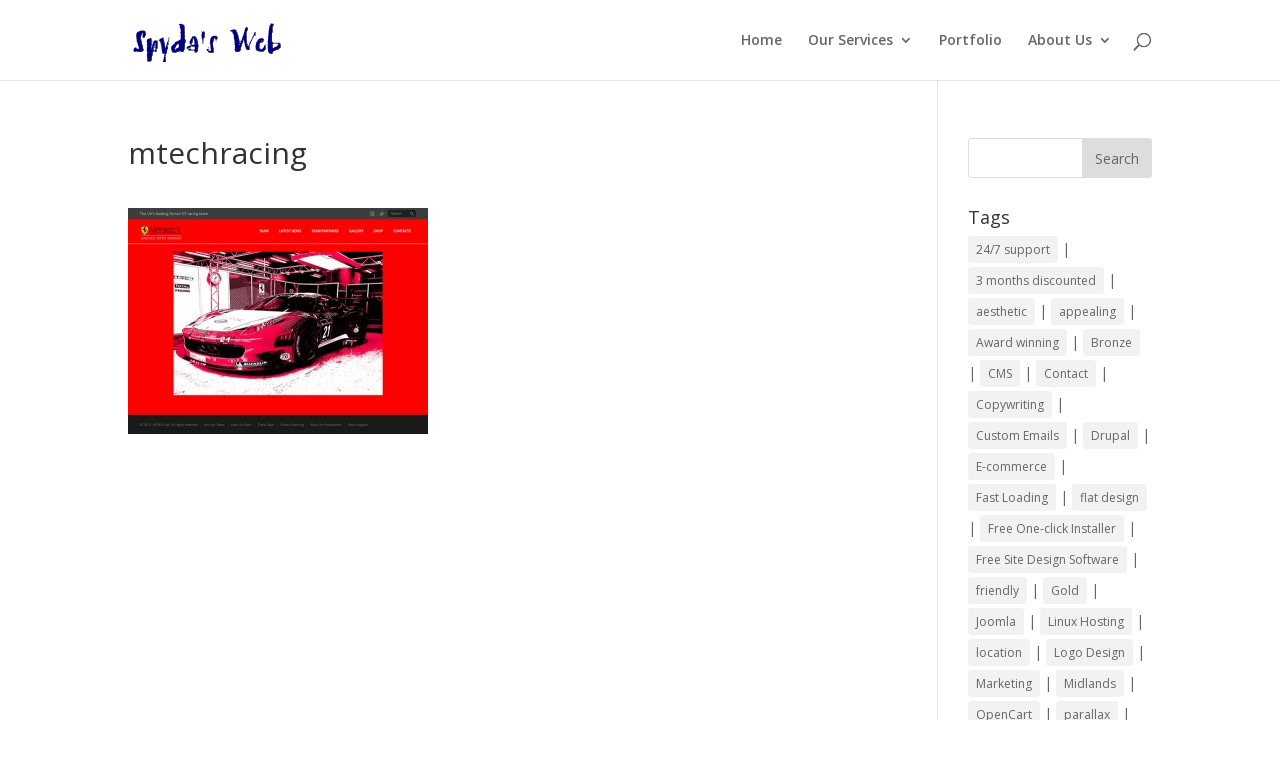

--- FILE ---
content_type: text/html; charset=UTF-8
request_url: https://www.spydas-web.co.uk/mtechracing/
body_size: 10031
content:
<!DOCTYPE html>
<html lang="en-US">
<head>
	<meta charset="UTF-8" />
<meta http-equiv="X-UA-Compatible" content="IE=edge">
	<link rel="pingback" href="https://www.spydas-web.co.uk/xmlrpc.php" />

	<script type="text/javascript">
		document.documentElement.className = 'js';
	</script>

	<script>var et_site_url='https://www.spydas-web.co.uk';var et_post_id='1081';function et_core_page_resource_fallback(a,b){"undefined"===typeof b&&(b=a.sheet.cssRules&&0===a.sheet.cssRules.length);b&&(a.onerror=null,a.onload=null,a.href?a.href=et_site_url+"/?et_core_page_resource="+a.id+et_post_id:a.src&&(a.src=et_site_url+"/?et_core_page_resource="+a.id+et_post_id))}
</script><meta name='robots' content='max-image-preview:large' />
<title>mtechracing - Spyda&#039;s Web</title>
<link rel="canonical" href="https://www.spydas-web.co.uk/mtechracing/">
<meta name="robots" content="index, follow">
<meta name="author" content="admin">
<meta property="article:published_time" content="2013-11-11T16:22:20+00:00">
<meta property="article:modified_time" content="2013-11-11T16:22:20+00:00">
<meta name="robots" content="noindex, follow">
<link rel='dns-prefetch' href='//fonts.googleapis.com' />
<link rel="alternate" type="application/rss+xml" title="Spyda&#039;s Web &raquo; Feed" href="https://www.spydas-web.co.uk/feed/" />
<link rel="alternate" type="application/rss+xml" title="Spyda&#039;s Web &raquo; Comments Feed" href="https://www.spydas-web.co.uk/comments/feed/" />

<!-- Open Graph Meta Tags -->
<meta property="og:type" content="article">
<meta property="og:title" content="mtechracing">
<meta property="og:url" content="https://www.spydas-web.co.uk/mtechracing/">
<meta property="og:site_name" content="Spyda&#039;s Web">
<meta property="og:locale" content="en_US">
<meta property="article:published_time" content="2013-11-11T16:22:20+00:00">
<meta property="article:modified_time" content="2013-11-11T16:22:20+00:00">
<meta property="article:author" content="admin">

<!-- Twitter Card Meta Tags -->
<meta name="twitter:card" content="summary">
<meta name="twitter:title" content="mtechracing">
<script type="text/javascript">
window._wpemojiSettings = {"baseUrl":"https:\/\/s.w.org\/images\/core\/emoji\/14.0.0\/72x72\/","ext":".png","svgUrl":"https:\/\/s.w.org\/images\/core\/emoji\/14.0.0\/svg\/","svgExt":".svg","source":{"concatemoji":"https:\/\/www.spydas-web.co.uk\/wp-includes\/js\/wp-emoji-release.min.js?ver=a2f3ccbe8ee3a3ddc76b37f2eeb3829a"}};
/*! This file is auto-generated */
!function(e,a,t){var n,r,o,i=a.createElement("canvas"),p=i.getContext&&i.getContext("2d");function s(e,t){var a=String.fromCharCode,e=(p.clearRect(0,0,i.width,i.height),p.fillText(a.apply(this,e),0,0),i.toDataURL());return p.clearRect(0,0,i.width,i.height),p.fillText(a.apply(this,t),0,0),e===i.toDataURL()}function c(e){var t=a.createElement("script");t.src=e,t.defer=t.type="text/javascript",a.getElementsByTagName("head")[0].appendChild(t)}for(o=Array("flag","emoji"),t.supports={everything:!0,everythingExceptFlag:!0},r=0;r<o.length;r++)t.supports[o[r]]=function(e){if(p&&p.fillText)switch(p.textBaseline="top",p.font="600 32px Arial",e){case"flag":return s([127987,65039,8205,9895,65039],[127987,65039,8203,9895,65039])?!1:!s([55356,56826,55356,56819],[55356,56826,8203,55356,56819])&&!s([55356,57332,56128,56423,56128,56418,56128,56421,56128,56430,56128,56423,56128,56447],[55356,57332,8203,56128,56423,8203,56128,56418,8203,56128,56421,8203,56128,56430,8203,56128,56423,8203,56128,56447]);case"emoji":return!s([129777,127995,8205,129778,127999],[129777,127995,8203,129778,127999])}return!1}(o[r]),t.supports.everything=t.supports.everything&&t.supports[o[r]],"flag"!==o[r]&&(t.supports.everythingExceptFlag=t.supports.everythingExceptFlag&&t.supports[o[r]]);t.supports.everythingExceptFlag=t.supports.everythingExceptFlag&&!t.supports.flag,t.DOMReady=!1,t.readyCallback=function(){t.DOMReady=!0},t.supports.everything||(n=function(){t.readyCallback()},a.addEventListener?(a.addEventListener("DOMContentLoaded",n,!1),e.addEventListener("load",n,!1)):(e.attachEvent("onload",n),a.attachEvent("onreadystatechange",function(){"complete"===a.readyState&&t.readyCallback()})),(e=t.source||{}).concatemoji?c(e.concatemoji):e.wpemoji&&e.twemoji&&(c(e.twemoji),c(e.wpemoji)))}(window,document,window._wpemojiSettings);
</script>
<meta content="Divi v.4.6.6" name="generator"/><style type="text/css">
img.wp-smiley,
img.emoji {
	display: inline !important;
	border: none !important;
	box-shadow: none !important;
	height: 1em !important;
	width: 1em !important;
	margin: 0 0.07em !important;
	vertical-align: -0.1em !important;
	background: none !important;
	padding: 0 !important;
}
</style>
	<link rel='stylesheet' id='wp-block-library-css' href='https://www.spydas-web.co.uk/wp-includes/css/dist/block-library/style.min.css?ver=a2f3ccbe8ee3a3ddc76b37f2eeb3829a' type='text/css' media='all' />
<style id='wp-block-library-inline-css' type='text/css'>
.has-text-align-justify{text-align:justify;}
</style>
<link rel='stylesheet' id='jetpack-videopress-video-block-view-css' href='https://www.spydas-web.co.uk/wp-content/plugins/jetpack/jetpack_vendor/automattic/jetpack-videopress/build/block-editor/blocks/video/view.css?minify=false&#038;ver=34ae973733627b74a14e' type='text/css' media='all' />
<link rel='stylesheet' id='mediaelement-css' href='https://www.spydas-web.co.uk/wp-includes/js/mediaelement/mediaelementplayer-legacy.min.css?ver=4.2.17' type='text/css' media='all' />
<link rel='stylesheet' id='wp-mediaelement-css' href='https://www.spydas-web.co.uk/wp-includes/js/mediaelement/wp-mediaelement.min.css?ver=a2f3ccbe8ee3a3ddc76b37f2eeb3829a' type='text/css' media='all' />
<link rel='stylesheet' id='classic-theme-styles-css' href='https://www.spydas-web.co.uk/wp-includes/css/classic-themes.min.css?ver=1' type='text/css' media='all' />
<style id='global-styles-inline-css' type='text/css'>
body{--wp--preset--color--black: #000000;--wp--preset--color--cyan-bluish-gray: #abb8c3;--wp--preset--color--white: #ffffff;--wp--preset--color--pale-pink: #f78da7;--wp--preset--color--vivid-red: #cf2e2e;--wp--preset--color--luminous-vivid-orange: #ff6900;--wp--preset--color--luminous-vivid-amber: #fcb900;--wp--preset--color--light-green-cyan: #7bdcb5;--wp--preset--color--vivid-green-cyan: #00d084;--wp--preset--color--pale-cyan-blue: #8ed1fc;--wp--preset--color--vivid-cyan-blue: #0693e3;--wp--preset--color--vivid-purple: #9b51e0;--wp--preset--gradient--vivid-cyan-blue-to-vivid-purple: linear-gradient(135deg,rgba(6,147,227,1) 0%,rgb(155,81,224) 100%);--wp--preset--gradient--light-green-cyan-to-vivid-green-cyan: linear-gradient(135deg,rgb(122,220,180) 0%,rgb(0,208,130) 100%);--wp--preset--gradient--luminous-vivid-amber-to-luminous-vivid-orange: linear-gradient(135deg,rgba(252,185,0,1) 0%,rgba(255,105,0,1) 100%);--wp--preset--gradient--luminous-vivid-orange-to-vivid-red: linear-gradient(135deg,rgba(255,105,0,1) 0%,rgb(207,46,46) 100%);--wp--preset--gradient--very-light-gray-to-cyan-bluish-gray: linear-gradient(135deg,rgb(238,238,238) 0%,rgb(169,184,195) 100%);--wp--preset--gradient--cool-to-warm-spectrum: linear-gradient(135deg,rgb(74,234,220) 0%,rgb(151,120,209) 20%,rgb(207,42,186) 40%,rgb(238,44,130) 60%,rgb(251,105,98) 80%,rgb(254,248,76) 100%);--wp--preset--gradient--blush-light-purple: linear-gradient(135deg,rgb(255,206,236) 0%,rgb(152,150,240) 100%);--wp--preset--gradient--blush-bordeaux: linear-gradient(135deg,rgb(254,205,165) 0%,rgb(254,45,45) 50%,rgb(107,0,62) 100%);--wp--preset--gradient--luminous-dusk: linear-gradient(135deg,rgb(255,203,112) 0%,rgb(199,81,192) 50%,rgb(65,88,208) 100%);--wp--preset--gradient--pale-ocean: linear-gradient(135deg,rgb(255,245,203) 0%,rgb(182,227,212) 50%,rgb(51,167,181) 100%);--wp--preset--gradient--electric-grass: linear-gradient(135deg,rgb(202,248,128) 0%,rgb(113,206,126) 100%);--wp--preset--gradient--midnight: linear-gradient(135deg,rgb(2,3,129) 0%,rgb(40,116,252) 100%);--wp--preset--duotone--dark-grayscale: url('#wp-duotone-dark-grayscale');--wp--preset--duotone--grayscale: url('#wp-duotone-grayscale');--wp--preset--duotone--purple-yellow: url('#wp-duotone-purple-yellow');--wp--preset--duotone--blue-red: url('#wp-duotone-blue-red');--wp--preset--duotone--midnight: url('#wp-duotone-midnight');--wp--preset--duotone--magenta-yellow: url('#wp-duotone-magenta-yellow');--wp--preset--duotone--purple-green: url('#wp-duotone-purple-green');--wp--preset--duotone--blue-orange: url('#wp-duotone-blue-orange');--wp--preset--font-size--small: 13px;--wp--preset--font-size--medium: 20px;--wp--preset--font-size--large: 36px;--wp--preset--font-size--x-large: 42px;--wp--preset--spacing--20: 0.44rem;--wp--preset--spacing--30: 0.67rem;--wp--preset--spacing--40: 1rem;--wp--preset--spacing--50: 1.5rem;--wp--preset--spacing--60: 2.25rem;--wp--preset--spacing--70: 3.38rem;--wp--preset--spacing--80: 5.06rem;}:where(.is-layout-flex){gap: 0.5em;}body .is-layout-flow > .alignleft{float: left;margin-inline-start: 0;margin-inline-end: 2em;}body .is-layout-flow > .alignright{float: right;margin-inline-start: 2em;margin-inline-end: 0;}body .is-layout-flow > .aligncenter{margin-left: auto !important;margin-right: auto !important;}body .is-layout-constrained > .alignleft{float: left;margin-inline-start: 0;margin-inline-end: 2em;}body .is-layout-constrained > .alignright{float: right;margin-inline-start: 2em;margin-inline-end: 0;}body .is-layout-constrained > .aligncenter{margin-left: auto !important;margin-right: auto !important;}body .is-layout-constrained > :where(:not(.alignleft):not(.alignright):not(.alignfull)){max-width: var(--wp--style--global--content-size);margin-left: auto !important;margin-right: auto !important;}body .is-layout-constrained > .alignwide{max-width: var(--wp--style--global--wide-size);}body .is-layout-flex{display: flex;}body .is-layout-flex{flex-wrap: wrap;align-items: center;}body .is-layout-flex > *{margin: 0;}:where(.wp-block-columns.is-layout-flex){gap: 2em;}.has-black-color{color: var(--wp--preset--color--black) !important;}.has-cyan-bluish-gray-color{color: var(--wp--preset--color--cyan-bluish-gray) !important;}.has-white-color{color: var(--wp--preset--color--white) !important;}.has-pale-pink-color{color: var(--wp--preset--color--pale-pink) !important;}.has-vivid-red-color{color: var(--wp--preset--color--vivid-red) !important;}.has-luminous-vivid-orange-color{color: var(--wp--preset--color--luminous-vivid-orange) !important;}.has-luminous-vivid-amber-color{color: var(--wp--preset--color--luminous-vivid-amber) !important;}.has-light-green-cyan-color{color: var(--wp--preset--color--light-green-cyan) !important;}.has-vivid-green-cyan-color{color: var(--wp--preset--color--vivid-green-cyan) !important;}.has-pale-cyan-blue-color{color: var(--wp--preset--color--pale-cyan-blue) !important;}.has-vivid-cyan-blue-color{color: var(--wp--preset--color--vivid-cyan-blue) !important;}.has-vivid-purple-color{color: var(--wp--preset--color--vivid-purple) !important;}.has-black-background-color{background-color: var(--wp--preset--color--black) !important;}.has-cyan-bluish-gray-background-color{background-color: var(--wp--preset--color--cyan-bluish-gray) !important;}.has-white-background-color{background-color: var(--wp--preset--color--white) !important;}.has-pale-pink-background-color{background-color: var(--wp--preset--color--pale-pink) !important;}.has-vivid-red-background-color{background-color: var(--wp--preset--color--vivid-red) !important;}.has-luminous-vivid-orange-background-color{background-color: var(--wp--preset--color--luminous-vivid-orange) !important;}.has-luminous-vivid-amber-background-color{background-color: var(--wp--preset--color--luminous-vivid-amber) !important;}.has-light-green-cyan-background-color{background-color: var(--wp--preset--color--light-green-cyan) !important;}.has-vivid-green-cyan-background-color{background-color: var(--wp--preset--color--vivid-green-cyan) !important;}.has-pale-cyan-blue-background-color{background-color: var(--wp--preset--color--pale-cyan-blue) !important;}.has-vivid-cyan-blue-background-color{background-color: var(--wp--preset--color--vivid-cyan-blue) !important;}.has-vivid-purple-background-color{background-color: var(--wp--preset--color--vivid-purple) !important;}.has-black-border-color{border-color: var(--wp--preset--color--black) !important;}.has-cyan-bluish-gray-border-color{border-color: var(--wp--preset--color--cyan-bluish-gray) !important;}.has-white-border-color{border-color: var(--wp--preset--color--white) !important;}.has-pale-pink-border-color{border-color: var(--wp--preset--color--pale-pink) !important;}.has-vivid-red-border-color{border-color: var(--wp--preset--color--vivid-red) !important;}.has-luminous-vivid-orange-border-color{border-color: var(--wp--preset--color--luminous-vivid-orange) !important;}.has-luminous-vivid-amber-border-color{border-color: var(--wp--preset--color--luminous-vivid-amber) !important;}.has-light-green-cyan-border-color{border-color: var(--wp--preset--color--light-green-cyan) !important;}.has-vivid-green-cyan-border-color{border-color: var(--wp--preset--color--vivid-green-cyan) !important;}.has-pale-cyan-blue-border-color{border-color: var(--wp--preset--color--pale-cyan-blue) !important;}.has-vivid-cyan-blue-border-color{border-color: var(--wp--preset--color--vivid-cyan-blue) !important;}.has-vivid-purple-border-color{border-color: var(--wp--preset--color--vivid-purple) !important;}.has-vivid-cyan-blue-to-vivid-purple-gradient-background{background: var(--wp--preset--gradient--vivid-cyan-blue-to-vivid-purple) !important;}.has-light-green-cyan-to-vivid-green-cyan-gradient-background{background: var(--wp--preset--gradient--light-green-cyan-to-vivid-green-cyan) !important;}.has-luminous-vivid-amber-to-luminous-vivid-orange-gradient-background{background: var(--wp--preset--gradient--luminous-vivid-amber-to-luminous-vivid-orange) !important;}.has-luminous-vivid-orange-to-vivid-red-gradient-background{background: var(--wp--preset--gradient--luminous-vivid-orange-to-vivid-red) !important;}.has-very-light-gray-to-cyan-bluish-gray-gradient-background{background: var(--wp--preset--gradient--very-light-gray-to-cyan-bluish-gray) !important;}.has-cool-to-warm-spectrum-gradient-background{background: var(--wp--preset--gradient--cool-to-warm-spectrum) !important;}.has-blush-light-purple-gradient-background{background: var(--wp--preset--gradient--blush-light-purple) !important;}.has-blush-bordeaux-gradient-background{background: var(--wp--preset--gradient--blush-bordeaux) !important;}.has-luminous-dusk-gradient-background{background: var(--wp--preset--gradient--luminous-dusk) !important;}.has-pale-ocean-gradient-background{background: var(--wp--preset--gradient--pale-ocean) !important;}.has-electric-grass-gradient-background{background: var(--wp--preset--gradient--electric-grass) !important;}.has-midnight-gradient-background{background: var(--wp--preset--gradient--midnight) !important;}.has-small-font-size{font-size: var(--wp--preset--font-size--small) !important;}.has-medium-font-size{font-size: var(--wp--preset--font-size--medium) !important;}.has-large-font-size{font-size: var(--wp--preset--font-size--large) !important;}.has-x-large-font-size{font-size: var(--wp--preset--font-size--x-large) !important;}
.wp-block-navigation a:where(:not(.wp-element-button)){color: inherit;}
:where(.wp-block-columns.is-layout-flex){gap: 2em;}
.wp-block-pullquote{font-size: 1.5em;line-height: 1.6;}
</style>
<link rel='stylesheet' id='contact-form-7-css' href='https://www.spydas-web.co.uk/wp-content/plugins/contact-form-7/includes/css/styles.css?ver=5.7.7' type='text/css' media='all' />
<link rel='stylesheet' id='divi-fonts-css' href='https://fonts.googleapis.com/css?family=Open+Sans:300italic,400italic,600italic,700italic,800italic,400,300,600,700,800&#038;subset=latin,latin-ext&#038;display=swap' type='text/css' media='all' />
<link rel='stylesheet' id='divi-style-css' href='https://www.spydas-web.co.uk/wp-content/themes/Divi/style.css?ver=4.6.6' type='text/css' media='all' />
<link rel='stylesheet' id='dashicons-css' href='https://www.spydas-web.co.uk/wp-includes/css/dashicons.min.css?ver=a2f3ccbe8ee3a3ddc76b37f2eeb3829a' type='text/css' media='all' />
<link rel='stylesheet' id='jetpack_css-css' href='https://www.spydas-web.co.uk/wp-content/plugins/jetpack/css/jetpack.css?ver=12.5.1' type='text/css' media='all' />
<script type='text/javascript' src='https://www.spydas-web.co.uk/wp-includes/js/jquery/jquery.min.js?ver=3.6.1' id='jquery-core-js'></script>
<script type='text/javascript' src='https://www.spydas-web.co.uk/wp-includes/js/jquery/jquery-migrate.min.js?ver=3.3.2' id='jquery-migrate-js'></script>
<script type='text/javascript' src='https://www.spydas-web.co.uk/wp-content/themes/Divi/core/admin/js/es6-promise.auto.min.js?ver=a2f3ccbe8ee3a3ddc76b37f2eeb3829a' id='es6-promise-js'></script>
<script type='text/javascript' id='et-core-api-spam-recaptcha-js-extra'>
/* <![CDATA[ */
var et_core_api_spam_recaptcha = {"site_key":"","page_action":{"action":"mtechracing"}};
/* ]]> */
</script>
<script type='text/javascript' src='https://www.spydas-web.co.uk/wp-content/themes/Divi/core/admin/js/recaptcha.js?ver=a2f3ccbe8ee3a3ddc76b37f2eeb3829a' id='et-core-api-spam-recaptcha-js'></script>
<link rel="https://api.w.org/" href="https://www.spydas-web.co.uk/wp-json/" /><link rel="alternate" type="application/json" href="https://www.spydas-web.co.uk/wp-json/wp/v2/media/1081" /><link rel="EditURI" type="application/rsd+xml" title="RSD" href="https://www.spydas-web.co.uk/xmlrpc.php?rsd" />
<link rel="wlwmanifest" type="application/wlwmanifest+xml" href="https://www.spydas-web.co.uk/wp-includes/wlwmanifest.xml" />

<link rel='shortlink' href='https://www.spydas-web.co.uk/?p=1081' />
<link rel="alternate" type="application/json+oembed" href="https://www.spydas-web.co.uk/wp-json/oembed/1.0/embed?url=https%3A%2F%2Fwww.spydas-web.co.uk%2Fmtechracing%2F" />
<link rel="alternate" type="text/xml+oembed" href="https://www.spydas-web.co.uk/wp-json/oembed/1.0/embed?url=https%3A%2F%2Fwww.spydas-web.co.uk%2Fmtechracing%2F&#038;format=xml" />
<meta name="viewport" content="width=device-width, initial-scale=1.0, maximum-scale=1.0, user-scalable=0" /><link rel="shortcut icon" href="http://www.spydas-web.co.uk/wp-content/uploads/2013/11/favicon1.png" /><link rel="stylesheet" id="et-divi-customizer-global-cached-inline-styles" href="https://www.spydas-web.co.uk/wp-content/et-cache/global/et-divi-customizer-global-17665941653105.min.css" onerror="et_core_page_resource_fallback(this, true)" onload="et_core_page_resource_fallback(this)" /></head>
<body class="attachment attachment-template-default single single-attachment postid-1081 attachmentid-1081 attachment-jpeg et_pb_button_helper_class et_fixed_nav et_show_nav et_primary_nav_dropdown_animation_fade et_secondary_nav_dropdown_animation_fade et_header_style_left et_pb_footer_columns4 et_cover_background et_pb_gutter osx et_pb_gutters3 et_right_sidebar et_divi_theme et-db et_minified_js et_minified_css">
	<div id="page-container">

	
	
			<header id="main-header" data-height-onload="66">
			<div class="container clearfix et_menu_container">
							<div class="logo_container">
					<span class="logo_helper"></span>
					<a href="https://www.spydas-web.co.uk/">
						<img src="http://www.spydas-web.co.uk/wp-content/uploads/2014/01/logo_divi.png" alt="Spyda&#039;s Web" id="logo" data-height-percentage="54" />
					</a>
				</div>
							<div id="et-top-navigation" data-height="66" data-fixed-height="40">
											<nav id="top-menu-nav">
						<ul id="top-menu" class="nav"><li id="menu-item-1227" class="menu-item menu-item-type-post_type menu-item-object-page menu-item-home menu-item-1227"><a href="https://www.spydas-web.co.uk/">Home</a></li>
<li id="menu-item-944" class="menu-item menu-item-type-post_type menu-item-object-page menu-item-has-children menu-item-944"><a href="https://www.spydas-web.co.uk/services/">Our Services</a>
<ul class="sub-menu">
	<li id="menu-item-1033" class="menu-item menu-item-type-post_type menu-item-object-page menu-item-1033"><a href="https://www.spydas-web.co.uk/web-design/">Web Design</a></li>
	<li id="menu-item-1032" class="menu-item menu-item-type-post_type menu-item-object-page menu-item-1032"><a href="https://www.spydas-web.co.uk/web-development/">Web Development</a></li>
	<li id="menu-item-999" class="menu-item menu-item-type-post_type menu-item-object-page menu-item-999"><a href="https://www.spydas-web.co.uk/hosting/">Hosting</a></li>
	<li id="menu-item-998" class="menu-item menu-item-type-post_type menu-item-object-page menu-item-has-children menu-item-998"><a href="https://www.spydas-web.co.uk/hosting-packages/">Hosting Packages</a>
	<ul class="sub-menu">
		<li id="menu-item-1028" class="menu-item menu-item-type-post_type menu-item-object-page menu-item-1028"><a href="https://www.spydas-web.co.uk/oneclick-installer/">One Click Installer</a></li>
		<li id="menu-item-1027" class="menu-item menu-item-type-post_type menu-item-object-page menu-item-1027"><a href="https://www.spydas-web.co.uk/website-builder/">Website Builder</a></li>
	</ul>
</li>
</ul>
</li>
<li id="menu-item-1201" class="menu-item menu-item-type-post_type menu-item-object-page menu-item-1201"><a href="https://www.spydas-web.co.uk/portfolio/">Portfolio</a></li>
<li id="menu-item-945" class="menu-item menu-item-type-post_type menu-item-object-page menu-item-has-children menu-item-945"><a href="https://www.spydas-web.co.uk/about-4/">About Us</a>
<ul class="sub-menu">
	<li id="menu-item-1073" class="menu-item menu-item-type-post_type menu-item-object-page menu-item-1073"><a href="https://www.spydas-web.co.uk/contact/">Get in Touch</a></li>
</ul>
</li>
</ul>						</nav>
					
					
					
										<div id="et_top_search">
						<span id="et_search_icon"></span>
					</div>
					
					<div id="et_mobile_nav_menu">
				<div class="mobile_nav closed">
					<span class="select_page">Select Page</span>
					<span class="mobile_menu_bar mobile_menu_bar_toggle"></span>
				</div>
			</div>				</div> <!-- #et-top-navigation -->
			</div> <!-- .container -->
			<div class="et_search_outer">
				<div class="container et_search_form_container">
					<form role="search" method="get" class="et-search-form" action="https://www.spydas-web.co.uk/">
					<input type="search" class="et-search-field" placeholder="Search &hellip;" value="" name="s" title="Search for:" />					</form>
					<span class="et_close_search_field"></span>
				</div>
			</div>
		</header> <!-- #main-header -->
			<div id="et-main-area">
	
<div id="main-content">
		<div class="container">
		<div id="content-area" class="clearfix">
			<div id="left-area">
											<article id="post-1081" class="et_pb_post post-1081 attachment type-attachment status-inherit hentry">
											<div class="et_post_meta_wrapper">
							<h1 class="entry-title">mtechracing</h1>

						
												</div> <!-- .et_post_meta_wrapper -->
				
					<div class="entry-content">
					<p class="attachment"><a href='https://www.spydas-web.co.uk/wp-content/uploads/2013/10/mtechracing.jpg'><img width="300" height="226" src="https://www.spydas-web.co.uk/wp-content/uploads/2013/10/mtechracing-300x226.jpg" class="attachment-medium size-medium" alt="" decoding="async" loading="lazy" srcset="https://www.spydas-web.co.uk/wp-content/uploads/2013/10/mtechracing-300x226.jpg 300w, https://www.spydas-web.co.uk/wp-content/uploads/2013/10/mtechracing.jpg 600w" sizes="(max-width: 300px) 100vw, 300px" /></a></p>
					</div> <!-- .entry-content -->
					<div class="et_post_meta_wrapper">
										</div> <!-- .et_post_meta_wrapper -->
				</article> <!-- .et_pb_post -->

						</div> <!-- #left-area -->

				<div id="sidebar">
		<div id="search-2" class="et_pb_widget widget_search"><form role="search" method="get" id="searchform" class="searchform" action="https://www.spydas-web.co.uk/">
				<div>
					<label class="screen-reader-text" for="s">Search for:</label>
					<input type="text" value="" name="s" id="s" />
					<input type="submit" id="searchsubmit" value="Search" />
				</div>
			</form></div> <!-- end .et_pb_widget --><style scoped type="text/css">.utcw-5naibco {word-wrap:break-word}.utcw-5naibco span,.utcw-5naibco a{border-width:0px}.utcw-5naibco span:hover,.utcw-5naibco a:hover{border-width:0px}</style><div id="utcw-2" class="et_pb_widget widget_utcw widget_tag_cloud"><h4 class="widgettitle">Tags</h4><div class="utcw-5naibco tagcloud"><a class="tag-link-81 utcw-tag utcw-tag-247-support" href="https://www.spydas-web.co.uk/tag/247-support/" style="font-size:10px" title="1 topic">24/7 support</a> | <a class="tag-link-95 utcw-tag utcw-tag-3-months-discounted" href="https://www.spydas-web.co.uk/tag/3-months-discounted/" style="font-size:10px" title="1 topic">3 months discounted</a> | <a class="tag-link-106 utcw-tag utcw-tag-aesthetic" href="https://www.spydas-web.co.uk/tag/aesthetic/" style="font-size:10px" title="1 topic">aesthetic</a> | <a class="tag-link-108 utcw-tag utcw-tag-appealing" href="https://www.spydas-web.co.uk/tag/appealing/" style="font-size:10px" title="1 topic">appealing</a> | <a class="tag-link-80 utcw-tag utcw-tag-award-winning" href="https://www.spydas-web.co.uk/tag/award-winning/" style="font-size:10px" title="1 topic">Award winning</a> | <a class="tag-link-90 utcw-tag utcw-tag-bronze" href="https://www.spydas-web.co.uk/tag/bronze/" style="font-size:10px" title="1 topic">Bronze</a> | <a class="tag-link-111 utcw-tag utcw-tag-cms" href="https://www.spydas-web.co.uk/tag/cms/" style="font-size:10px" title="1 topic">CMS</a> | <a class="tag-link-85 utcw-tag utcw-tag-contact" href="https://www.spydas-web.co.uk/tag/contact/" style="font-size:10px" title="1 topic">Contact</a> | <a class="tag-link-113 utcw-tag utcw-tag-copywriting" href="https://www.spydas-web.co.uk/tag/copywriting/" style="font-size:10px" title="1 topic">Copywriting</a> | <a class="tag-link-104 utcw-tag utcw-tag-custom-emails" href="https://www.spydas-web.co.uk/tag/custom-emails/" style="font-size:10px" title="1 topic">Custom Emails</a> | <a class="tag-link-100 utcw-tag utcw-tag-drupal" href="https://www.spydas-web.co.uk/tag/drupal/" style="font-size:10px" title="1 topic">Drupal</a> | <a class="tag-link-112 utcw-tag utcw-tag-e-commerce" href="https://www.spydas-web.co.uk/tag/e-commerce/" style="font-size:10px" title="1 topic">E-commerce</a> | <a class="tag-link-109 utcw-tag utcw-tag-fast-loading" href="https://www.spydas-web.co.uk/tag/fast-loading/" style="font-size:10px" title="1 topic">Fast Loading</a> | <a class="tag-link-77 utcw-tag utcw-tag-flat-design" href="https://www.spydas-web.co.uk/tag/flat-design/" style="font-size:10px" title="1 topic">flat design</a> | <a class="tag-link-93 utcw-tag utcw-tag-free-one-click-installer" href="https://www.spydas-web.co.uk/tag/free-one-click-installer/" style="font-size:14px" title="2 topics">Free One-click Installer</a> | <a class="tag-link-94 utcw-tag utcw-tag-free-site-design-software" href="https://www.spydas-web.co.uk/tag/free-site-design-software/" style="font-size:14px" title="2 topics">Free Site Design Software</a> | <a class="tag-link-72 utcw-tag utcw-tag-friendly" href="https://www.spydas-web.co.uk/tag/friendly/" style="font-size:14px" title="2 topics">friendly</a> | <a class="tag-link-92 utcw-tag utcw-tag-gold" href="https://www.spydas-web.co.uk/tag/gold/" style="font-size:10px" title="1 topic">Gold</a> | <a class="tag-link-99 utcw-tag utcw-tag-joomla" href="https://www.spydas-web.co.uk/tag/joomla/" style="font-size:10px" title="1 topic">Joomla</a> | <a class="tag-link-97 utcw-tag utcw-tag-linux-hosting" href="https://www.spydas-web.co.uk/tag/linux-hosting/" style="font-size:14px" title="2 topics">Linux Hosting</a> | <a class="tag-link-86 utcw-tag utcw-tag-location" href="https://www.spydas-web.co.uk/tag/location/" style="font-size:10px" title="1 topic">location</a> | <a class="tag-link-55 utcw-tag utcw-tag-logo-design" href="https://www.spydas-web.co.uk/tag/logo-design/" style="font-size:18px" title="3 topics">Logo Design</a> | <a class="tag-link-114 utcw-tag utcw-tag-marketing" href="https://www.spydas-web.co.uk/tag/marketing/" style="font-size:10px" title="1 topic">Marketing</a> | <a class="tag-link-115 utcw-tag utcw-tag-midlands" href="https://www.spydas-web.co.uk/tag/midlands/" style="font-size:10px" title="1 topic">Midlands</a> | <a class="tag-link-103 utcw-tag utcw-tag-opencart" href="https://www.spydas-web.co.uk/tag/opencart/" style="font-size:10px" title="1 topic">OpenCart</a> | <a class="tag-link-76 utcw-tag utcw-tag-parallax" href="https://www.spydas-web.co.uk/tag/parallax/" style="font-size:10px" title="1 topic">parallax</a> | <a class="tag-link-78 utcw-tag utcw-tag-paypal" href="https://www.spydas-web.co.uk/tag/paypal/" style="font-size:10px" title="1 topic">PayPal</a> | <a class="tag-link-68 utcw-tag utcw-tag-print-design" href="https://www.spydas-web.co.uk/tag/print-design/" style="font-size:22px" title="4 topics">Print Design</a> | <a class="tag-link-107 utcw-tag utcw-tag-punchy" href="https://www.spydas-web.co.uk/tag/punchy/" style="font-size:10px" title="1 topic">punchy</a> | <a class="tag-link-73 utcw-tag utcw-tag-reliability" href="https://www.spydas-web.co.uk/tag/reliability/" style="font-size:10px" title="1 topic">reliability</a> | <a class="tag-link-83 utcw-tag utcw-tag-reliable" href="https://www.spydas-web.co.uk/tag/reliable/" style="font-size:22px" title="4 topics">Reliable</a> | <a class="tag-link-88 utcw-tag utcw-tag-secure" href="https://www.spydas-web.co.uk/tag/secure/" style="font-size:10px" title="1 topic">Secure</a> | <a class="tag-link-105 utcw-tag utcw-tag-self-build" href="https://www.spydas-web.co.uk/tag/self-build/" style="font-size:10px" title="1 topic">Self-Build</a> | <a class="tag-link-75 utcw-tag utcw-tag-seo-friendly" href="https://www.spydas-web.co.uk/tag/seo-friendly/" style="font-size:14px" title="2 topics">SEO friendly</a> | <a class="tag-link-91 utcw-tag utcw-tag-silver" href="https://www.spydas-web.co.uk/tag/silver/" style="font-size:10px" title="1 topic">Silver</a> | <a class="tag-link-110 utcw-tag utcw-tag-simple-to-use" href="https://www.spydas-web.co.uk/tag/simple-to-use/" style="font-size:10px" title="1 topic">simple to use</a> | <a class="tag-link-96 utcw-tag utcw-tag-spydas-web" href="https://www.spydas-web.co.uk/tag/spydas-web/" style="font-size:30px" title="6 topics">Spydas-Web</a> | <a class="tag-link-79 utcw-tag utcw-tag-subscribe" href="https://www.spydas-web.co.uk/tag/subscribe/" style="font-size:10px" title="1 topic">Subscribe</a> | <a class="tag-link-70 utcw-tag utcw-tag-tamworth" href="https://www.spydas-web.co.uk/tag/tamworth/" style="font-size:22px" title="4 topics">Tamworth</a> | <a class="tag-link-87 utcw-tag utcw-tag-uk" href="https://www.spydas-web.co.uk/tag/uk/" style="font-size:14px" title="2 topics">UK</a> | <a class="tag-link-89 utcw-tag utcw-tag-uk-data-centre" href="https://www.spydas-web.co.uk/tag/uk-data-centre/" style="font-size:10px" title="1 topic">UK Data Centre</a> | <a class="tag-link-102 utcw-tag utcw-tag-vanilla-forums" href="https://www.spydas-web.co.uk/tag/vanilla-forums/" style="font-size:10px" title="1 topic">Vanilla Forums</a> | <a class="tag-link-71 utcw-tag utcw-tag-web-design-2" href="https://www.spydas-web.co.uk/tag/web-design-2/" style="font-size:30px" title="6 topics">Web Design</a> | <a class="tag-link-74 utcw-tag utcw-tag-web-hosting" href="https://www.spydas-web.co.uk/tag/web-hosting/" style="font-size:22px" title="4 topics">Web Hosting</a> | <a class="tag-link-98 utcw-tag utcw-tag-wordpress" href="https://www.spydas-web.co.uk/tag/wordpress/" style="font-size:14px" title="2 topics">Wordpress</a></div></div> <!-- end .et_pb_widget -->	</div> <!-- end #sidebar -->
		</div> <!-- #content-area -->
	</div> <!-- .container -->
	</div> <!-- #main-content -->


			<footer id="main-footer">
				
<div class="container">
    <div id="footer-widgets" class="clearfix">
		<div class="footer-widget"><div id="text-7" class="fwidget et_pb_widget widget_text"><h4 class="title">Spyda&#8217;s Web Copyright 2001-2020</h4>			<div class="textwidget"><p>Proud to have been web designers and hosts since 2001</p>
</div>
		</div> <!-- end .fwidget --></div> <!-- end .footer-widget --><div class="footer-widget"><div id="nav_menu-2" class="fwidget et_pb_widget widget_nav_menu"><h4 class="title">What We Do</h4><div class="menu-what-we-do-container"><ul id="menu-what-we-do" class="menu"><li id="menu-item-1286" class="menu-item menu-item-type-post_type menu-item-object-page menu-item-1286"><a href="https://www.spydas-web.co.uk/web-design/">Web Design</a></li>
<li id="menu-item-1287" class="menu-item menu-item-type-post_type menu-item-object-page menu-item-1287"><a href="https://www.spydas-web.co.uk/web-development/">Web Development</a></li>
<li id="menu-item-1288" class="menu-item menu-item-type-post_type menu-item-object-page menu-item-1288"><a href="https://www.spydas-web.co.uk/seo-marketing/">SEO &#038; Marketing</a></li>
<li id="menu-item-1282" class="menu-item menu-item-type-post_type menu-item-object-page menu-item-1282"><a href="https://www.spydas-web.co.uk/hosting/">Hosting</a></li>
<li id="menu-item-1283" class="menu-item menu-item-type-post_type menu-item-object-page menu-item-1283"><a href="https://www.spydas-web.co.uk/hosting-packages/">Hosting Packages</a></li>
<li id="menu-item-1284" class="menu-item menu-item-type-post_type menu-item-object-page menu-item-1284"><a href="https://www.spydas-web.co.uk/oneclick-installer/">One Click Installer</a></li>
<li id="menu-item-1285" class="menu-item menu-item-type-post_type menu-item-object-page menu-item-1285"><a href="https://www.spydas-web.co.uk/website-builder/">Website Builder</a></li>
</ul></div></div> <!-- end .fwidget --></div> <!-- end .footer-widget --><div class="footer-widget"><style scoped type="text/css">.utcw-aq0d6od {word-wrap:break-word}.utcw-aq0d6od span,.utcw-aq0d6od a{border-width:0px}.utcw-aq0d6od span:hover,.utcw-aq0d6od a:hover{border-width:0px}</style><div id="utcw-3" class="fwidget et_pb_widget widget_utcw widget_tag_cloud"><h4 class="title">Tags</h4><div class="utcw-aq0d6od tagcloud"><a class="tag-link-109 utcw-tag utcw-tag-fast-loading" href="https://www.spydas-web.co.uk/tag/fast-loading/" style="font-size:10px" title="1 topic">Fast Loading</a> | <a class="tag-link-111 utcw-tag utcw-tag-cms" href="https://www.spydas-web.co.uk/tag/cms/" style="font-size:10px" title="1 topic">CMS</a> | <a class="tag-link-78 utcw-tag utcw-tag-paypal" href="https://www.spydas-web.co.uk/tag/paypal/" style="font-size:10px" title="1 topic">PayPal</a> | <a class="tag-link-110 utcw-tag utcw-tag-simple-to-use" href="https://www.spydas-web.co.uk/tag/simple-to-use/" style="font-size:10px" title="1 topic">simple to use</a> | <a class="tag-link-92 utcw-tag utcw-tag-gold" href="https://www.spydas-web.co.uk/tag/gold/" style="font-size:10px" title="1 topic">Gold</a> | <a class="tag-link-89 utcw-tag utcw-tag-uk-data-centre" href="https://www.spydas-web.co.uk/tag/uk-data-centre/" style="font-size:10px" title="1 topic">UK Data Centre</a> | <a class="tag-link-91 utcw-tag utcw-tag-silver" href="https://www.spydas-web.co.uk/tag/silver/" style="font-size:10px" title="1 topic">Silver</a> | <a class="tag-link-108 utcw-tag utcw-tag-appealing" href="https://www.spydas-web.co.uk/tag/appealing/" style="font-size:10px" title="1 topic">appealing</a> | <a class="tag-link-90 utcw-tag utcw-tag-bronze" href="https://www.spydas-web.co.uk/tag/bronze/" style="font-size:10px" title="1 topic">Bronze</a> | <a class="tag-link-107 utcw-tag utcw-tag-punchy" href="https://www.spydas-web.co.uk/tag/punchy/" style="font-size:10px" title="1 topic">punchy</a> | <a class="tag-link-104 utcw-tag utcw-tag-custom-emails" href="https://www.spydas-web.co.uk/tag/custom-emails/" style="font-size:10px" title="1 topic">Custom Emails</a> | <a class="tag-link-106 utcw-tag utcw-tag-aesthetic" href="https://www.spydas-web.co.uk/tag/aesthetic/" style="font-size:10px" title="1 topic">aesthetic</a> | <a class="tag-link-88 utcw-tag utcw-tag-secure" href="https://www.spydas-web.co.uk/tag/secure/" style="font-size:10px" title="1 topic">Secure</a> | <a class="tag-link-105 utcw-tag utcw-tag-self-build" href="https://www.spydas-web.co.uk/tag/self-build/" style="font-size:10px" title="1 topic">Self-Build</a> | <a class="tag-link-103 utcw-tag utcw-tag-opencart" href="https://www.spydas-web.co.uk/tag/opencart/" style="font-size:10px" title="1 topic">OpenCart</a> | <a class="tag-link-100 utcw-tag utcw-tag-drupal" href="https://www.spydas-web.co.uk/tag/drupal/" style="font-size:10px" title="1 topic">Drupal</a> | <a class="tag-link-86 utcw-tag utcw-tag-location" href="https://www.spydas-web.co.uk/tag/location/" style="font-size:10px" title="1 topic">location</a> | <a class="tag-link-99 utcw-tag utcw-tag-joomla" href="https://www.spydas-web.co.uk/tag/joomla/" style="font-size:10px" title="1 topic">Joomla</a> | <a class="tag-link-85 utcw-tag utcw-tag-contact" href="https://www.spydas-web.co.uk/tag/contact/" style="font-size:10px" title="1 topic">Contact</a> | <a class="tag-link-73 utcw-tag utcw-tag-reliability" href="https://www.spydas-web.co.uk/tag/reliability/" style="font-size:10px" title="1 topic">reliability</a> | <a class="tag-link-115 utcw-tag utcw-tag-midlands" href="https://www.spydas-web.co.uk/tag/midlands/" style="font-size:10px" title="1 topic">Midlands</a> | <a class="tag-link-102 utcw-tag utcw-tag-vanilla-forums" href="https://www.spydas-web.co.uk/tag/vanilla-forums/" style="font-size:10px" title="1 topic">Vanilla Forums</a> | <a class="tag-link-114 utcw-tag utcw-tag-marketing" href="https://www.spydas-web.co.uk/tag/marketing/" style="font-size:10px" title="1 topic">Marketing</a> | <a class="tag-link-81 utcw-tag utcw-tag-247-support" href="https://www.spydas-web.co.uk/tag/247-support/" style="font-size:10px" title="1 topic">24/7 support</a> | <a class="tag-link-76 utcw-tag utcw-tag-parallax" href="https://www.spydas-web.co.uk/tag/parallax/" style="font-size:10px" title="1 topic">parallax</a> | <a class="tag-link-80 utcw-tag utcw-tag-award-winning" href="https://www.spydas-web.co.uk/tag/award-winning/" style="font-size:10px" title="1 topic">Award winning</a> | <a class="tag-link-77 utcw-tag utcw-tag-flat-design" href="https://www.spydas-web.co.uk/tag/flat-design/" style="font-size:10px" title="1 topic">flat design</a> | <a class="tag-link-79 utcw-tag utcw-tag-subscribe" href="https://www.spydas-web.co.uk/tag/subscribe/" style="font-size:10px" title="1 topic">Subscribe</a> | <a class="tag-link-113 utcw-tag utcw-tag-copywriting" href="https://www.spydas-web.co.uk/tag/copywriting/" style="font-size:10px" title="1 topic">Copywriting</a> | <a class="tag-link-95 utcw-tag utcw-tag-3-months-discounted" href="https://www.spydas-web.co.uk/tag/3-months-discounted/" style="font-size:10px" title="1 topic">3 months discounted</a> | <a class="tag-link-112 utcw-tag utcw-tag-e-commerce" href="https://www.spydas-web.co.uk/tag/e-commerce/" style="font-size:10px" title="1 topic">E-commerce</a> | <a class="tag-link-87 utcw-tag utcw-tag-uk" href="https://www.spydas-web.co.uk/tag/uk/" style="font-size:14px" title="2 topics">UK</a> | <a class="tag-link-98 utcw-tag utcw-tag-wordpress" href="https://www.spydas-web.co.uk/tag/wordpress/" style="font-size:14px" title="2 topics">Wordpress</a> | <a class="tag-link-93 utcw-tag utcw-tag-free-one-click-installer" href="https://www.spydas-web.co.uk/tag/free-one-click-installer/" style="font-size:14px" title="2 topics">Free One-click Installer</a> | <a class="tag-link-72 utcw-tag utcw-tag-friendly" href="https://www.spydas-web.co.uk/tag/friendly/" style="font-size:14px" title="2 topics">friendly</a> | <a class="tag-link-94 utcw-tag utcw-tag-free-site-design-software" href="https://www.spydas-web.co.uk/tag/free-site-design-software/" style="font-size:14px" title="2 topics">Free Site Design Software</a> | <a class="tag-link-75 utcw-tag utcw-tag-seo-friendly" href="https://www.spydas-web.co.uk/tag/seo-friendly/" style="font-size:14px" title="2 topics">SEO friendly</a> | <a class="tag-link-97 utcw-tag utcw-tag-linux-hosting" href="https://www.spydas-web.co.uk/tag/linux-hosting/" style="font-size:14px" title="2 topics">Linux Hosting</a> | <a class="tag-link-55 utcw-tag utcw-tag-logo-design" href="https://www.spydas-web.co.uk/tag/logo-design/" style="font-size:18px" title="3 topics">Logo Design</a> | <a class="tag-link-74 utcw-tag utcw-tag-web-hosting" href="https://www.spydas-web.co.uk/tag/web-hosting/" style="font-size:22px" title="4 topics">Web Hosting</a> | <a class="tag-link-68 utcw-tag utcw-tag-print-design" href="https://www.spydas-web.co.uk/tag/print-design/" style="font-size:22px" title="4 topics">Print Design</a> | <a class="tag-link-83 utcw-tag utcw-tag-reliable" href="https://www.spydas-web.co.uk/tag/reliable/" style="font-size:22px" title="4 topics">Reliable</a> | <a class="tag-link-70 utcw-tag utcw-tag-tamworth" href="https://www.spydas-web.co.uk/tag/tamworth/" style="font-size:22px" title="4 topics">Tamworth</a> | <a class="tag-link-96 utcw-tag utcw-tag-spydas-web" href="https://www.spydas-web.co.uk/tag/spydas-web/" style="font-size:30px" title="6 topics">Spydas-Web</a> | <a class="tag-link-71 utcw-tag utcw-tag-web-design-2" href="https://www.spydas-web.co.uk/tag/web-design-2/" style="font-size:30px" title="6 topics">Web Design</a></div></div> <!-- end .fwidget --></div> <!-- end .footer-widget --><div class="footer-widget">
		<div id="recent-posts-2" class="fwidget et_pb_widget widget_recent_entries">
		<h4 class="title">Recent Posts</h4>
		<ul>
											<li>
					<a href="https://www.spydas-web.co.uk/6-habits-of-remarkably-likeable-people/">6 Habits of Remarkably Likeable People</a>
									</li>
											<li>
					<a href="https://www.spydas-web.co.uk/web-trends-to-watch-in-2014/">Web Trends to Watch in 2014</a>
									</li>
											<li>
					<a href="https://www.spydas-web.co.uk/a-quick-guide-to-small-business-marketing/">A quick guide to small business marketing</a>
									</li>
					</ul>

		</div> <!-- end .fwidget --></div> <!-- end .footer-widget -->    </div> <!-- #footer-widgets -->
</div>    <!-- .container -->

		
				<div id="footer-bottom">
					<div class="container clearfix">
				<ul class="et-social-icons">

	<li class="et-social-icon et-social-facebook">
		<a href="http://www.facebook.com/pages/Spydas-Web/736572746358957" class="icon">
			<span>Facebook</span>
		</a>
	</li>
	<li class="et-social-icon et-social-rss">
		<a href="https://www.spydas-web.co.uk/feed/" class="icon">
			<span>RSS</span>
		</a>
	</li>

</ul><div id="footer-info">Designed &amp; Hosted by Spydas's Web</div>					</div>	<!-- .container -->
				</div>
			</footer> <!-- #main-footer -->
		</div> <!-- #et-main-area -->


	</div> <!-- #page-container -->

	<script type='text/javascript' src='https://www.spydas-web.co.uk/wp-content/plugins/contact-form-7/includes/swv/js/index.js?ver=5.7.7' id='swv-js'></script>
<script type='text/javascript' id='contact-form-7-js-extra'>
/* <![CDATA[ */
var wpcf7 = {"api":{"root":"https:\/\/www.spydas-web.co.uk\/wp-json\/","namespace":"contact-form-7\/v1"}};
/* ]]> */
</script>
<script type='text/javascript' src='https://www.spydas-web.co.uk/wp-content/plugins/contact-form-7/includes/js/index.js?ver=5.7.7' id='contact-form-7-js'></script>
<script type='text/javascript' id='divi-custom-script-js-extra'>
/* <![CDATA[ */
var DIVI = {"item_count":"%d Item","items_count":"%d Items"};
var et_shortcodes_strings = {"previous":"Previous","next":"Next"};
var et_pb_custom = {"ajaxurl":"https:\/\/www.spydas-web.co.uk\/wp-admin\/admin-ajax.php","images_uri":"https:\/\/www.spydas-web.co.uk\/wp-content\/themes\/Divi\/images","builder_images_uri":"https:\/\/www.spydas-web.co.uk\/wp-content\/themes\/Divi\/includes\/builder\/images","et_frontend_nonce":"f5cfda74b2","subscription_failed":"Please, check the fields below to make sure you entered the correct information.","et_ab_log_nonce":"fff7050d49","fill_message":"Please, fill in the following fields:","contact_error_message":"Please, fix the following errors:","invalid":"Invalid email","captcha":"Captcha","prev":"Prev","previous":"Previous","next":"Next","wrong_captcha":"You entered the wrong number in captcha.","wrong_checkbox":"Checkbox","ignore_waypoints":"no","is_divi_theme_used":"1","widget_search_selector":".widget_search","ab_tests":[],"is_ab_testing_active":"","page_id":"1081","unique_test_id":"","ab_bounce_rate":"5","is_cache_plugin_active":"no","is_shortcode_tracking":"","tinymce_uri":""}; var et_builder_utils_params = {"condition":{"diviTheme":true,"extraTheme":false},"scrollLocations":["app","top"],"builderScrollLocations":{"desktop":"app","tablet":"app","phone":"app"},"onloadScrollLocation":"app","builderType":"fe"}; var et_frontend_scripts = {"builderCssContainerPrefix":"#et-boc","builderCssLayoutPrefix":"#et-boc .et-l"};
var et_pb_box_shadow_elements = [];
var et_pb_motion_elements = {"desktop":[],"tablet":[],"phone":[]};
var et_pb_sticky_elements = [];
/* ]]> */
</script>
<script type='text/javascript' src='https://www.spydas-web.co.uk/wp-content/themes/Divi/js/custom.unified.js?ver=4.6.6' id='divi-custom-script-js'></script>
<script type='text/javascript' id='et-builder-cpt-modules-wrapper-js-extra'>
/* <![CDATA[ */
var et_modules_wrapper = {"builderCssContainerPrefix":"#et-boc","builderCssLayoutPrefix":"#et-boc .et-l"};
/* ]]> */
</script>
<script type='text/javascript' src='https://www.spydas-web.co.uk/wp-content/themes/Divi/includes/builder/scripts/cpt-modules-wrapper.js?ver=4.6.6' id='et-builder-cpt-modules-wrapper-js'></script>
<script type='text/javascript' src='https://www.spydas-web.co.uk/wp-content/themes/Divi/core/admin/js/common.js?ver=4.6.6' id='et-core-common-js'></script>
</body>
</html>
